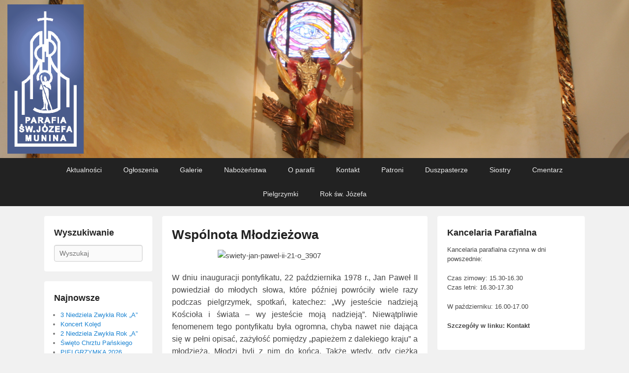

--- FILE ---
content_type: text/html; charset=UTF-8
request_url: http://www.parafiamunina.pl/wspolnota-mlodziezowa/
body_size: 7823
content:
<!DOCTYPE html>
<!--[if IE 6]>
<html id="ie6" lang="pl-PL">
<![endif]-->
<!--[if IE 7]>
<html id="ie7" lang="pl-PL">
<![endif]-->
<!--[if IE 8]>
<html id="ie8" lang="pl-PL">
<![endif]-->
<!--[if !(IE 6) | !(IE 7) | !(IE 8)  ]><!-->
<html lang="pl-PL">
<!--<![endif]-->
<head>
<meta charset="UTF-8" />
<link rel="profile" href="http://gmpg.org/xfn/11" />
<link rel="pingback" href="http://www.parafiamunina.pl/xmlrpc.php" />
<title>Wspólnota Młodzieżowa &#8211; Parafia Munina</title>

	  <meta name="viewport" content="width=device-width, initial-scale=1.0"><link rel='dns-prefetch' href='//s.w.org' />
<link rel="alternate" type="application/rss+xml" title="Parafia Munina &raquo; Kanał z wpisami" href="https://www.parafiamunina.pl/feed/" />
<link rel="alternate" type="application/rss+xml" title="Parafia Munina &raquo; Kanał z komentarzami" href="https://www.parafiamunina.pl/comments/feed/" />
		<script type="text/javascript">
			window._wpemojiSettings = {"baseUrl":"https:\/\/s.w.org\/images\/core\/emoji\/12.0.0-1\/72x72\/","ext":".png","svgUrl":"https:\/\/s.w.org\/images\/core\/emoji\/12.0.0-1\/svg\/","svgExt":".svg","source":{"concatemoji":"http:\/\/www.parafiamunina.pl\/wp-includes\/js\/wp-emoji-release.min.js?ver=5.3.20"}};
			!function(e,a,t){var n,r,o,i=a.createElement("canvas"),p=i.getContext&&i.getContext("2d");function s(e,t){var a=String.fromCharCode;p.clearRect(0,0,i.width,i.height),p.fillText(a.apply(this,e),0,0);e=i.toDataURL();return p.clearRect(0,0,i.width,i.height),p.fillText(a.apply(this,t),0,0),e===i.toDataURL()}function c(e){var t=a.createElement("script");t.src=e,t.defer=t.type="text/javascript",a.getElementsByTagName("head")[0].appendChild(t)}for(o=Array("flag","emoji"),t.supports={everything:!0,everythingExceptFlag:!0},r=0;r<o.length;r++)t.supports[o[r]]=function(e){if(!p||!p.fillText)return!1;switch(p.textBaseline="top",p.font="600 32px Arial",e){case"flag":return s([127987,65039,8205,9895,65039],[127987,65039,8203,9895,65039])?!1:!s([55356,56826,55356,56819],[55356,56826,8203,55356,56819])&&!s([55356,57332,56128,56423,56128,56418,56128,56421,56128,56430,56128,56423,56128,56447],[55356,57332,8203,56128,56423,8203,56128,56418,8203,56128,56421,8203,56128,56430,8203,56128,56423,8203,56128,56447]);case"emoji":return!s([55357,56424,55356,57342,8205,55358,56605,8205,55357,56424,55356,57340],[55357,56424,55356,57342,8203,55358,56605,8203,55357,56424,55356,57340])}return!1}(o[r]),t.supports.everything=t.supports.everything&&t.supports[o[r]],"flag"!==o[r]&&(t.supports.everythingExceptFlag=t.supports.everythingExceptFlag&&t.supports[o[r]]);t.supports.everythingExceptFlag=t.supports.everythingExceptFlag&&!t.supports.flag,t.DOMReady=!1,t.readyCallback=function(){t.DOMReady=!0},t.supports.everything||(n=function(){t.readyCallback()},a.addEventListener?(a.addEventListener("DOMContentLoaded",n,!1),e.addEventListener("load",n,!1)):(e.attachEvent("onload",n),a.attachEvent("onreadystatechange",function(){"complete"===a.readyState&&t.readyCallback()})),(n=t.source||{}).concatemoji?c(n.concatemoji):n.wpemoji&&n.twemoji&&(c(n.twemoji),c(n.wpemoji)))}(window,document,window._wpemojiSettings);
		</script>
		<style type="text/css">
img.wp-smiley,
img.emoji {
	display: inline !important;
	border: none !important;
	box-shadow: none !important;
	height: 1em !important;
	width: 1em !important;
	margin: 0 .07em !important;
	vertical-align: -0.1em !important;
	background: none !important;
	padding: 0 !important;
}
</style>
	<link rel='stylesheet' id='wp-block-library-css'  href='http://www.parafiamunina.pl/wp-includes/css/dist/block-library/style.min.css?ver=5.3.20' type='text/css' media='all' />
<link rel='stylesheet' id='elm-owl-css-css'  href='http://www.parafiamunina.pl/wp-content/plugins/content-randomizer/assets/css/owl.carousel.min.css?ver=5.3.20' type='text/css' media='all' />
<link rel='stylesheet' id='wp-lightbox-2.min.css-css'  href='http://www.parafiamunina.pl/wp-content/plugins/wp-lightbox-2/styles/lightbox.min.pl_PL.css?ver=1.3.4' type='text/css' media='all' />
<link rel='stylesheet' id='catch-flames-css'  href='http://www.parafiamunina.pl/wp-content/themes/catch-flames/style.css?ver=5.3.20' type='text/css' media='all' />
<link rel='stylesheet' id='genericons-css'  href='http://www.parafiamunina.pl/wp-content/themes/catch-flames/css/genericons/genericons.css?ver=3.3' type='text/css' media='all' />
<link rel='stylesheet' id='catchflames-responsive-css'  href='http://www.parafiamunina.pl/wp-content/themes/catch-flames/css/responsive.css?ver=5.3.20' type='text/css' media='all' />
<script type='text/javascript' src='http://www.parafiamunina.pl/wp-includes/js/jquery/jquery.js?ver=1.12.4-wp'></script>
<script type='text/javascript' src='http://www.parafiamunina.pl/wp-includes/js/jquery/jquery-migrate.min.js?ver=1.4.1'></script>
<script type='text/javascript' src='http://www.parafiamunina.pl/wp-content/themes/catch-flames/js/jquery.sidr.min.js?ver=1.2.1'></script>
<link rel='https://api.w.org/' href='https://www.parafiamunina.pl/wp-json/' />
<link rel="EditURI" type="application/rsd+xml" title="RSD" href="https://www.parafiamunina.pl/xmlrpc.php?rsd" />
<link rel="wlwmanifest" type="application/wlwmanifest+xml" href="http://www.parafiamunina.pl/wp-includes/wlwmanifest.xml" /> 
<meta name="generator" content="WordPress 5.3.20" />
<link rel="canonical" href="https://www.parafiamunina.pl/wspolnota-mlodziezowa/" />
<link rel='shortlink' href='https://www.parafiamunina.pl/?p=8152' />
<link rel="alternate" type="application/json+oembed" href="https://www.parafiamunina.pl/wp-json/oembed/1.0/embed?url=https%3A%2F%2Fwww.parafiamunina.pl%2Fwspolnota-mlodziezowa%2F" />
<link rel="alternate" type="text/xml+oembed" href="https://www.parafiamunina.pl/wp-json/oembed/1.0/embed?url=https%3A%2F%2Fwww.parafiamunina.pl%2Fwspolnota-mlodziezowa%2F&#038;format=xml" />
<!-- refreshing cache --><!-- refreshing cache -->	<style type="text/css">
			#site-details {
			position: absolute !important;
			clip: rect(1px 1px 1px 1px); /* IE6, IE7 */
			clip: rect(1px, 1px, 1px, 1px);
		}
			</style>
	<link rel="icon" href="https://www.parafiamunina.pl/wp-content/uploads/2016/02/cropped-logo_munina-32x32.gif" sizes="32x32" />
<link rel="icon" href="https://www.parafiamunina.pl/wp-content/uploads/2016/02/cropped-logo_munina-192x192.gif" sizes="192x192" />
<link rel="apple-touch-icon-precomposed" href="https://www.parafiamunina.pl/wp-content/uploads/2016/02/cropped-logo_munina-180x180.gif" />
<meta name="msapplication-TileImage" content="https://www.parafiamunina.pl/wp-content/uploads/2016/02/cropped-logo_munina-270x270.gif" />

<script>
  (function(i,s,o,g,r,a,m){i['GoogleAnalyticsObject']=r;i[r]=i[r]||function(){
  (i[r].q=i[r].q||[]).push(arguments)},i[r].l=1*new Date();a=s.createElement(o),
  m=s.getElementsByTagName(o)[0];a.async=1;a.src=g;m.parentNode.insertBefore(a,m)
  })(window,document,'script','//www.google-analytics.com/analytics.js','ga');

  ga('create', 'UA-74643583-1', 'auto');
  ga('send', 'pageview');

</script>
</head>

<body class="page-template-default page page-id-8152 has-header-left-menu three-columns">


<div id="page" class="hfeed site">

	<div id="header-image"><a title="Parafia Munina" href="https://www.parafiamunina.pl/"><img id="main-feat-img" alt="Parafia Munina" src="http://www.parafiamunina.pl/wp-content/uploads/2016/03/1-1.jpg" /></a></div><!-- #header-image -->	
            
        <div id="header-menu">
        
                            <nav id="access" role="navigation">
                    <h3 class="assistive-text">Primary menu</h3>
                                        <div class="skip-link"><a class="assistive-text" href="#content" title="Skip to primary content">Skip to primary content</a></div>
                    <div class="skip-link"><a class="assistive-text" href="#secondary" title="Skip to secondary content">Skip to secondary content</a></div>
                                    
                    <div class="menu-header-container wrapper"><ul class="menu"><li id="menu-item-60" class="menu-item menu-item-type-custom menu-item-object-custom menu-item-60"><a href="https://www.parafiamunina.pl/category/aktualnosci">Aktualności</a></li>
<li id="menu-item-61" class="menu-item menu-item-type-custom menu-item-object-custom menu-item-61"><a href="https://www.parafiamunina.pl/category/ogloszenia">Ogłoszenia</a></li>
<li id="menu-item-2866" class="menu-item menu-item-type-post_type menu-item-object-page menu-item-2866"><a href="https://www.parafiamunina.pl/galerie/">Galerie</a></li>
<li id="menu-item-55" class="menu-item menu-item-type-post_type menu-item-object-page menu-item-55"><a href="https://www.parafiamunina.pl/nabozenstwa/">Nabożeństwa</a></li>
<li id="menu-item-50" class="menu-item menu-item-type-post_type menu-item-object-page menu-item-has-children menu-item-50"><a href="https://www.parafiamunina.pl/o-parafii/">O parafii</a>
<ul class="sub-menu">
	<li id="menu-item-54" class="menu-item menu-item-type-post_type menu-item-object-page menu-item-54"><a href="https://www.parafiamunina.pl/o-parafii/kilka-faktow-z-zycia-parafii/">Kilka faktów z życia parafii</a></li>
	<li id="menu-item-52" class="menu-item menu-item-type-post_type menu-item-object-page menu-item-52"><a href="https://www.parafiamunina.pl/o-parafii/stary-kosciolek/">Stary Kościółek</a></li>
	<li id="menu-item-53" class="menu-item menu-item-type-post_type menu-item-object-page menu-item-53"><a href="https://www.parafiamunina.pl/o-parafii/nowa-swiatynia/">Nowa Świątynia</a></li>
	<li id="menu-item-51" class="menu-item menu-item-type-post_type menu-item-object-page menu-item-51"><a href="https://www.parafiamunina.pl/o-parafii/zaplecze-kosciola/">Zaplecze kościoła</a></li>
</ul>
</li>
<li id="menu-item-56" class="menu-item menu-item-type-post_type menu-item-object-page menu-item-56"><a href="https://www.parafiamunina.pl/kontakt/">Kontakt</a></li>
<li id="menu-item-47" class="menu-item menu-item-type-post_type menu-item-object-page menu-item-has-children menu-item-47"><a href="https://www.parafiamunina.pl/patroni/">Patroni</a>
<ul class="sub-menu">
	<li id="menu-item-48" class="menu-item menu-item-type-post_type menu-item-object-page menu-item-48"><a href="https://www.parafiamunina.pl/patroni/swiety-jozef-oblubieniec-najswietszej-maryi-panny/">Święty Józef – Oblubieniec Najświętszej Maryi Panny</a></li>
	<li id="menu-item-49" class="menu-item menu-item-type-post_type menu-item-object-page menu-item-49"><a href="https://www.parafiamunina.pl/patroni/matka-boza-pocieszenia/">Matka Boża Pocieszenia</a></li>
</ul>
</li>
<li id="menu-item-58" class="menu-item menu-item-type-post_type menu-item-object-page menu-item-58"><a href="https://www.parafiamunina.pl/duszpasterze/">Duszpasterze</a></li>
<li id="menu-item-46" class="menu-item menu-item-type-post_type menu-item-object-page menu-item-46"><a href="https://www.parafiamunina.pl/siostry/">Siostry</a></li>
<li id="menu-item-59" class="menu-item menu-item-type-custom menu-item-object-custom menu-item-59"><a href="http://cmentarz.munina.pl/">Cmentarz</a></li>
<li id="menu-item-8142" class="menu-item menu-item-type-taxonomy menu-item-object-category menu-item-8142"><a href="https://www.parafiamunina.pl/category/pielgrzymki/">Pielgrzymki</a></li>
<li id="menu-item-18602" class="menu-item menu-item-type-taxonomy menu-item-object-category menu-item-18602"><a href="https://www.parafiamunina.pl/category/rok-sw-jozefa/">Rok św. Józefa</a></li>
</ul></div> 		
                           
                </nav><!-- #access -->
            		
        </div><!-- #header-menu -->	
	
	    
    <div id="main-wrapper">
    
		    
		<div id="main">
    
			        
            <div class="wrapper">
                
                 
                
                <div class="content-sidebar-wrap">

					                
                    <div id="primary">
            
						                    
						<div id="content" role="main">
                    
							
				
					
<article id="post-8152" class="post-8152 page type-page status-publish hentry">
	<header class="entry-header">
		<h1 class="entry-title"><a href="https://www.parafiamunina.pl/wspolnota-mlodziezowa/" title="Permalink to Wspólnota Młodzieżowa" rel="bookmark">Wspólnota Młodzieżowa</a></h1>
        <div class="assistive-text">
        	<span class="sep">Dnia: </span><a href="https://www.parafiamunina.pl/wspolnota-mlodziezowa/" title="10:33" rel="bookmark"><time class="entry-date updated" datetime="2018-01-04T10:33:53+01:00" pubdate>4 stycznia 2018</time></a>        </div>
	</header><!-- .entry-header -->

	<div class="entry-content">
		<p><img class="wp-image-8208 aligncenter" src="https://www.parafiamunina.pl/wp-content/uploads/2018/01/swiety-jan-pawel-ii-21-o_3907-240x300.jpg" alt="swiety-jan-pawel-ii-21-o_3907" width="315" height="390" /></p>
<h5 style="text-align: justify;">W dniu inauguracji pontyfikatu, 22 października 1978 r., Jan Paweł II powiedział do młodych słowa, które później powróciły wiele razy podczas pielgrzymek, spotkań, katechez: „Wy jesteście nadzieją Kościoła i świata – wy jesteście moją nadzieją”. Niewątpliwie fenomenem tego pontyfikatu była ogromna, chyba nawet nie dająca się w pełni opisać, zażyłość pomiędzy „papieżem z dalekiego kraju” a młodzieżą. Młodzi byli z nim do końca. Także wtedy, gdy ciężka choroba i starość pozbawiły go sił. Jest tajemnicą poliszynela, że kiedy Jan Paweł II pierwszy raz zwołał młodych do Rzymu, w kurii rzymskiej zapanowała niemała konsternacja. „Najstarsi Rzymianie nie widzieli czegoś podobnego” – mówił po uroczystościach Niedzieli Palmowej w 1984 r. 91-letni kardynał Carlo Confalonieri. Sędziwy książę Kościoła miał na myśli reakcję młodzieży na wezwanie Jana Pawła II. Las palm, jaki tego dnia wyrósł na Placu św. Piotra, stał się zwiastunem wydarzeń, które zainicjowały fascynującą historię wspólnej wędrówki Ojca Świętego i młodych całego świata.</h5>
<h2></h2>
<h5 style="text-align: justify;"><em>Ile w nas pozostało treści ze spotkań z „papieżem z dalekiego kraju”? Co tak naprawdę znaczy sformułowanie „pokolenie Jana Pawła II”? Tego nie da się zweryfikować. Wielu świat „wessał” w siebie, wielu odpadło wybierając łatwiejsze drogi. Myślę jednak, że nawet ci, spoglądając na pomniki papieskie, sięgając po jego słowa, w głębi serca tęsknią za czystością, pięknem, świętością, o których mówił i którymi sam żył. Pozostał dla nich zaczynem świętości i znakiem nadziei. Przypomnieniem, że na nawrócenie jest zawsze czas </em>(Ks. Paweł Siedlanowski, Echo Katolickie 13/2011).</h5>
<p><img class="wp-image-8209 aligncenter" src="https://www.parafiamunina.pl/wp-content/uploads/2018/01/3-miłość-Boga-300x196.jpg" alt="3 - miłość Boga" width="349" height="231" /></p>
<h5 style="text-align: center;"><strong><span style="color: #ff0000;">Spotkania Młodych naszej Parafii </span></strong></h5>
<h5 style="text-align: center;"><strong><span style="color: #ff0000;">odbywają się w każdy piątek.</span></strong></h5>
<h5 style="text-align: center;"><strong><span style="color: #ff0000;">Rozpoczynają się Mszą świętą:</span></strong></h5>
<h5 style="text-align: center;"><strong><span style="color: #ff0000;">Czas letni o godzinie 18.00</span></strong></h5>
<h5 style="text-align: center;"><strong><span style="color: #ff0000;">Czas zimowy o godzinie 17.00</span></strong></h5>
			</div><!-- .entry-content -->
	<footer class="entry-meta">
			</footer><!-- .entry-meta -->
</article><!-- #post-8152 -->

					
				
			</div><!-- #content -->
		</div><!-- #primary -->


        <div id="secondary" class="widget-area" role="complementary">
			<aside id="text-2" class="widget widget_text"><h3 class="widget-title">Kancelaria Parafialna</h3>			<div class="textwidget"><p>Kancelaria parafialna czynna w dni powszednie:</p>
<p>Czas zimowy: 15.30-16.30<br />
Czas letni: 16.30-17.30</p>
<p>W październiku: 16.00-17.00</p>
<p><strong>Szczegóły w linku: Kontakt</strong></p>
</div>
		</aside><aside id="text-3" class="widget widget_text"><h3 class="widget-title">Konto bankowe parafii</h3>			<div class="textwidget"><p>Bank Spółdzielczy w Jarosławiu<br />
Oddział w Jarosławiu<br />
<strong>Nr konta: 68 9096 0004 2001 0000 0794 0001</strong><b><br />
</b>Sprawy związane z pracami w nowym kościele;<br />
<strong>Nr subkonta: 41 9096 0004 2001 0000 0794 0002<br />
</strong>Sprawy związane z utrzymaniem parafii</p>
</div>
		</aside><aside id="randomizerslideshow_widget-2" class="widget widget_randomizerslideshow_widget"><h3 class="widget-title">Zdjęcia</h3><div class="randomizer-slideshow owl-carousel owl-theme"><div class="item"><img class="alignnone size-medium wp-image-436" src="https://www.parafiamunina.pl/wp-content/uploads/2016/02/IMG_5213-300x200.jpg" alt="IMG_5213" width="300" height="200" /></div><div class="item"><img class="alignnone size-medium wp-image-307" src="https://www.parafiamunina.pl/wp-content/uploads/2016/02/IMG_7873-300x200.jpg" alt="IMG_7873" width="300" height="200" /></div><div class="item"><img src="https://www.parafiamunina.pl/wp-content/uploads/2016/02/IMG_1682-300x200.jpg" alt="IMG_1682" width="300" height="200" class="alignnone size-medium wp-image-74" /></div><div class="item"><img src="https://www.parafiamunina.pl/wp-content/uploads/2016/02/DSCF1318-300x225.jpg" alt="DSCF1318" width="300" height="225" class="alignnone size-medium wp-image-488" /></div><div class="item"><img src="https://www.parafiamunina.pl/wp-content/uploads/2016/02/IMG_1914-300x200.jpg" alt="IMG_1914" width="300" height="200" class="alignnone size-medium wp-image-219" /></div><div class="item"><img src="https://www.parafiamunina.pl/wp-content/uploads/2016/02/IMG_7864-300x200.jpg" alt="IMG_7864" width="300" height="200" class="alignnone size-medium wp-image-301" /></div><div class="item"><img src="https://www.parafiamunina.pl/wp-content/uploads/2016/02/IMG_7961-300x200.jpg" alt="IMG_7961" width="300" height="200" class="alignnone size-medium wp-image-338" /></div><div class="item"><img src="https://www.parafiamunina.pl/wp-content/uploads/2016/02/IMG_1058-300x225.jpg" alt="IMG_1058" width="300" height="225" class="alignnone size-medium wp-image-467" /></div><div class="item"><img src="https://www.parafiamunina.pl/wp-content/uploads/2016/02/IMG_5261-300x200.jpg" alt="IMG_5261" width="300" height="200" class="alignnone size-medium wp-image-450" /></div><div class="item"><img src="https://www.parafiamunina.pl/wp-content/uploads/2016/02/IMG_6187-300x225.jpg" alt="IMG_6187" width="300" height="225" class="alignnone size-medium wp-image-482" /></div></div></aside><aside id="text-4" class="widget widget_text"><h3 class="widget-title">Polecamy</h3>			<div class="textwidget"><p><a href="http://episkopat.pl">episkopat.pl</a><br />
<a href="http://ekai.pl/">ekai.pl</a><br />
<a href="http://przemyska.pl/">przemyska.pl</a><br />
<a href="http://www.katolik.pl/">katolik.pl</a><br />
<a href="http://adonai.pl/">adonai.pl</a><br />
<a href="http://www.apostol.pl/">apostol.pl</a><br />
<a href="https://spmunina.edupage.org/">spmunina.edupage.org</a></p>
</div>
		</aside>                          
        </div><!-- #secondary .widget-area -->
        
                    </div><!-- #content-sidebar-wrap -->
            
                
    
        <div id="third-sidebar" class="widget-area sidebar-three-columns" role="complementary">
			<aside id="search-2" class="widget widget_search"><h3 class="widget-title">Wyszukiwanie</h3>	<form method="get" id="searchform" action="https://www.parafiamunina.pl/">
		<label for="s" class="assistive-text">Search</label>
		<input type="text" class="field" name="s" id="s" placeholder="Wyszukaj" />
		<input type="submit" class="submit" name="submit" id="searchsubmit" value="Search" />
	</form>
</aside>		<aside id="recent-posts-2" class="widget widget_recent_entries">		<h3 class="widget-title">Najnowsze</h3>		<ul>
											<li>
					<a href="https://www.parafiamunina.pl/2026/01/25/3-niedziela-zwykla-rok-a-3/">3 Niedziela Zwykła Rok &#8222;A&#8221;</a>
									</li>
											<li>
					<a href="https://www.parafiamunina.pl/2026/01/18/33280/">Koncert Kolęd</a>
									</li>
											<li>
					<a href="https://www.parafiamunina.pl/2026/01/18/3-niedziela-zwykla-rok-a-2/">2 Niedziela Zwykła Rok &#8222;A&#8221;</a>
									</li>
											<li>
					<a href="https://www.parafiamunina.pl/2026/01/11/swieto-chrztu-panskiego-9/">Święto Chrztu Pańskiego</a>
									</li>
											<li>
					<a href="https://www.parafiamunina.pl/2026/01/08/pielgrzymka-2026/">PIELGRZYMKA 2026</a>
									</li>
					</ul>
		</aside><aside id="text-5" class="widget widget_text"><h3 class="widget-title">Konfesjonał</h3>			<div class="textwidget"><p>Codziennie pół godziny przed nabożeństwami.<br />
I piątek miesiąca godzinę przed nabożeństwem.</p>
</div>
		</aside><aside id="text-6" class="widget widget_text"><h3 class="widget-title">Wspólnoty</h3>			<div class="textwidget"><p><a href="https://www.facebook.com/Ch%C3%B3r-%C5%9Awi%C4%99tego-J%C3%B3zefa-w-Muninie-433999806784850/?fref=ts">Chór</a><br />
<a href="https://www.parafiamunina.pl/rada-parafialna/">Rada Parafialna</a><br />
<a href="https://www.parafiamunina.pl/rejonowi/">Rejonowi</a><br />
<a href="https://www.parafiamunina.pl/akcja-katolicka/ ">Akcja Katolicka</a><br />
<a href="https://www.parafiamunina.pl/roze-zywego-rozanca/">Róże Żywego Różańca</a><br />
<a href="https://www.parafiamunina.pl/dzielo-pomocy-powolaniom/">Dzieło Pomocy Powołaniom im. Bł. Ks. Jana Balickiego</a><br />
<a href="https://www.parafiamunina.pl/stowarzyszenie-rycerstwa-niepokalanej/">Stowarzyszenie Rycerstwa Niepokalanej</a><br />
<a href="https://www.parafiamunina.pl/wspolnota-mlodziezowa/">Wspólnota Młodzieżowa</a><br />
<a href="https://www.parafiamunina.pl/ministranci-i-lektorzy/ ">Ministranci i lektorzy</a><br />
<a href="https://www.parafiamunina.pl/dziewczeca-sluzba-maryi/">Dziewczęca Służba Maryi</a></p>
</div>
		</aside>  
                        
        </div><!-- #sidebar-third-column .widget-area -->
    	
				   
            
            </div><!-- .wrapper -->
     
                            
        </div><!-- #main -->    
    
           
        
    </div><!-- #main-wrapper -->     
    
	 
         
    <footer id="colophon" role="contentinfo">
    
    	
        
  		<div id="site-generator"><div class="wrapper"><!-- refreshing cache --><div class="copyright">Copyright &copy; 2026 <a href="https://www.parafiamunina.pl/" title="Parafia Munina" ><span>Parafia Munina</span></a> All Rights Reserved.</div><div class="powered"><span class="theme-name">Theme: Catch Flames by </span><span class="theme-author"><a href="http://catchthemes.com/" target="_blank" title="Catch Themes">Catch Themes</a></span></div></div><!-- .wrapper --></div><!-- #site-generator -->        
        
	</footer><!-- #colophon -->
    
	    

</div><!-- #page -->

<a href="#page" id="scrollup"></a><nav id="mobile-top-nav" role="navigation"><ul id="top-nav" class="menu"><li class="menu-item menu-item-type-custom menu-item-object-custom menu-item-60"><a href="https://www.parafiamunina.pl/category/aktualnosci">Aktualności</a></li>
<li class="menu-item menu-item-type-custom menu-item-object-custom menu-item-61"><a href="https://www.parafiamunina.pl/category/ogloszenia">Ogłoszenia</a></li>
<li class="menu-item menu-item-type-post_type menu-item-object-page menu-item-2866"><a href="https://www.parafiamunina.pl/galerie/">Galerie</a></li>
<li class="menu-item menu-item-type-post_type menu-item-object-page menu-item-55"><a href="https://www.parafiamunina.pl/nabozenstwa/">Nabożeństwa</a></li>
<li class="menu-item menu-item-type-post_type menu-item-object-page menu-item-has-children menu-item-50"><a href="https://www.parafiamunina.pl/o-parafii/">O parafii</a>
<ul class="sub-menu">
	<li class="menu-item menu-item-type-post_type menu-item-object-page menu-item-54"><a href="https://www.parafiamunina.pl/o-parafii/kilka-faktow-z-zycia-parafii/">Kilka faktów z życia parafii</a></li>
	<li class="menu-item menu-item-type-post_type menu-item-object-page menu-item-52"><a href="https://www.parafiamunina.pl/o-parafii/stary-kosciolek/">Stary Kościółek</a></li>
	<li class="menu-item menu-item-type-post_type menu-item-object-page menu-item-53"><a href="https://www.parafiamunina.pl/o-parafii/nowa-swiatynia/">Nowa Świątynia</a></li>
	<li class="menu-item menu-item-type-post_type menu-item-object-page menu-item-51"><a href="https://www.parafiamunina.pl/o-parafii/zaplecze-kosciola/">Zaplecze kościoła</a></li>
</ul>
</li>
<li class="menu-item menu-item-type-post_type menu-item-object-page menu-item-56"><a href="https://www.parafiamunina.pl/kontakt/">Kontakt</a></li>
<li class="menu-item menu-item-type-post_type menu-item-object-page menu-item-has-children menu-item-47"><a href="https://www.parafiamunina.pl/patroni/">Patroni</a>
<ul class="sub-menu">
	<li class="menu-item menu-item-type-post_type menu-item-object-page menu-item-48"><a href="https://www.parafiamunina.pl/patroni/swiety-jozef-oblubieniec-najswietszej-maryi-panny/">Święty Józef – Oblubieniec Najświętszej Maryi Panny</a></li>
	<li class="menu-item menu-item-type-post_type menu-item-object-page menu-item-49"><a href="https://www.parafiamunina.pl/patroni/matka-boza-pocieszenia/">Matka Boża Pocieszenia</a></li>
</ul>
</li>
<li class="menu-item menu-item-type-post_type menu-item-object-page menu-item-58"><a href="https://www.parafiamunina.pl/duszpasterze/">Duszpasterze</a></li>
<li class="menu-item menu-item-type-post_type menu-item-object-page menu-item-46"><a href="https://www.parafiamunina.pl/siostry/">Siostry</a></li>
<li class="menu-item menu-item-type-custom menu-item-object-custom menu-item-59"><a href="http://cmentarz.munina.pl/">Cmentarz</a></li>
<li class="menu-item menu-item-type-taxonomy menu-item-object-category menu-item-8142"><a href="https://www.parafiamunina.pl/category/pielgrzymki/">Pielgrzymki</a></li>
<li class="menu-item menu-item-type-taxonomy menu-item-object-category menu-item-18602"><a href="https://www.parafiamunina.pl/category/rok-sw-jozefa/">Rok św. Józefa</a></li>
</ul></nav><!-- #mobile-top-nav --><nav id="mobile-header-left-nav" role="navigation"><ul id="header-left-nav" class="menu"><li class="menu-item menu-item-type-custom menu-item-object-custom menu-item-60"><a href="https://www.parafiamunina.pl/category/aktualnosci">Aktualności</a></li>
<li class="menu-item menu-item-type-custom menu-item-object-custom menu-item-61"><a href="https://www.parafiamunina.pl/category/ogloszenia">Ogłoszenia</a></li>
<li class="menu-item menu-item-type-post_type menu-item-object-page menu-item-2866"><a href="https://www.parafiamunina.pl/galerie/">Galerie</a></li>
<li class="menu-item menu-item-type-post_type menu-item-object-page menu-item-55"><a href="https://www.parafiamunina.pl/nabozenstwa/">Nabożeństwa</a></li>
<li class="menu-item menu-item-type-post_type menu-item-object-page menu-item-has-children menu-item-50"><a href="https://www.parafiamunina.pl/o-parafii/">O parafii</a>
<ul class="sub-menu">
	<li class="menu-item menu-item-type-post_type menu-item-object-page menu-item-54"><a href="https://www.parafiamunina.pl/o-parafii/kilka-faktow-z-zycia-parafii/">Kilka faktów z życia parafii</a></li>
	<li class="menu-item menu-item-type-post_type menu-item-object-page menu-item-52"><a href="https://www.parafiamunina.pl/o-parafii/stary-kosciolek/">Stary Kościółek</a></li>
	<li class="menu-item menu-item-type-post_type menu-item-object-page menu-item-53"><a href="https://www.parafiamunina.pl/o-parafii/nowa-swiatynia/">Nowa Świątynia</a></li>
	<li class="menu-item menu-item-type-post_type menu-item-object-page menu-item-51"><a href="https://www.parafiamunina.pl/o-parafii/zaplecze-kosciola/">Zaplecze kościoła</a></li>
</ul>
</li>
<li class="menu-item menu-item-type-post_type menu-item-object-page menu-item-56"><a href="https://www.parafiamunina.pl/kontakt/">Kontakt</a></li>
<li class="menu-item menu-item-type-post_type menu-item-object-page menu-item-has-children menu-item-47"><a href="https://www.parafiamunina.pl/patroni/">Patroni</a>
<ul class="sub-menu">
	<li class="menu-item menu-item-type-post_type menu-item-object-page menu-item-48"><a href="https://www.parafiamunina.pl/patroni/swiety-jozef-oblubieniec-najswietszej-maryi-panny/">Święty Józef – Oblubieniec Najświętszej Maryi Panny</a></li>
	<li class="menu-item menu-item-type-post_type menu-item-object-page menu-item-49"><a href="https://www.parafiamunina.pl/patroni/matka-boza-pocieszenia/">Matka Boża Pocieszenia</a></li>
</ul>
</li>
<li class="menu-item menu-item-type-post_type menu-item-object-page menu-item-58"><a href="https://www.parafiamunina.pl/duszpasterze/">Duszpasterze</a></li>
<li class="menu-item menu-item-type-post_type menu-item-object-page menu-item-46"><a href="https://www.parafiamunina.pl/siostry/">Siostry</a></li>
<li class="menu-item menu-item-type-custom menu-item-object-custom menu-item-59"><a href="http://cmentarz.munina.pl/">Cmentarz</a></li>
<li class="menu-item menu-item-type-taxonomy menu-item-object-category menu-item-8142"><a href="https://www.parafiamunina.pl/category/pielgrzymki/">Pielgrzymki</a></li>
<li class="menu-item menu-item-type-taxonomy menu-item-object-category menu-item-18602"><a href="https://www.parafiamunina.pl/category/rok-sw-jozefa/">Rok św. Józefa</a></li>
</ul></nav><!-- #mobile-header-left-nav -->
		<script type="text/javascript">
			jQuery( document ).ready(function( $ ) {
				 jQuery(".randomizer-slideshow").owlCarousel({
					singleItem:true, items:1, autoplay:true, autoplayTimeout:3000, autoplayHoverPause:true, dots:false, loop:true				  });
			});
		</script>
<script type='text/javascript' src='http://www.parafiamunina.pl/wp-content/plugins/content-randomizer/assets/js/owl.carousel.min.js?ver=1.0'></script>
<script type='text/javascript'>
/* <![CDATA[ */
var JQLBSettings = {"fitToScreen":"1","resizeSpeed":"400","displayDownloadLink":"0","navbarOnTop":"0","loopImages":"","resizeCenter":"","marginSize":"0","linkTarget":"","help":"","prevLinkTitle":"previous image","nextLinkTitle":"next image","prevLinkText":"\u00ab Previous","nextLinkText":"Next \u00bb","closeTitle":"close image gallery","image":"Image ","of":" of ","download":"Download","jqlb_overlay_opacity":"80","jqlb_overlay_color":"#000000","jqlb_overlay_close":"1","jqlb_border_width":"10","jqlb_border_color":"#ffffff","jqlb_border_radius":"0","jqlb_image_info_background_transparency":"100","jqlb_image_info_bg_color":"#ffffff","jqlb_image_info_text_color":"#000000","jqlb_image_info_text_fontsize":"10","jqlb_show_text_for_image":"1","jqlb_next_image_title":"next image","jqlb_previous_image_title":"previous image","jqlb_next_button_image":"http:\/\/www.parafiamunina.pl\/wp-content\/plugins\/wp-lightbox-2\/styles\/images\/pl_PL\/next.gif","jqlb_previous_button_image":"http:\/\/www.parafiamunina.pl\/wp-content\/plugins\/wp-lightbox-2\/styles\/images\/pl_PL\/prev.gif","jqlb_maximum_width":"","jqlb_maximum_height":"","jqlb_show_close_button":"1","jqlb_close_image_title":"close image gallery","jqlb_close_image_max_heght":"22","jqlb_image_for_close_lightbox":"http:\/\/www.parafiamunina.pl\/wp-content\/plugins\/wp-lightbox-2\/styles\/images\/pl_PL\/closelabel.gif","jqlb_keyboard_navigation":"1","jqlb_popup_size_fix":"0"};
/* ]]> */
</script>
<script type='text/javascript' src='http://www.parafiamunina.pl/wp-content/plugins/wp-lightbox-2/wp-lightbox-2.min.js?ver=1.3.4.1'></script>
<script type='text/javascript' src='http://www.parafiamunina.pl/wp-content/themes/catch-flames/js/fitvids.min.js?ver=20130324'></script>
<script type='text/javascript' src='http://www.parafiamunina.pl/wp-content/themes/catch-flames/js/jquery.waypoints.min.js?ver=3.1.1'></script>
<script type='text/javascript' src='http://www.parafiamunina.pl/wp-content/themes/catch-flames/js/catchflames-custom.min.js?ver=20140823'></script>
<script type='text/javascript' src='http://www.parafiamunina.pl/wp-includes/js/wp-embed.min.js?ver=5.3.20'></script>

</body>
</html>

--- FILE ---
content_type: text/plain
request_url: https://www.google-analytics.com/j/collect?v=1&_v=j102&a=562654843&t=pageview&_s=1&dl=http%3A%2F%2Fwww.parafiamunina.pl%2Fwspolnota-mlodziezowa%2F&ul=en-us%40posix&dt=Wsp%C3%B3lnota%20M%C5%82odzie%C5%BCowa%20%E2%80%93%20Parafia%20Munina&sr=1280x720&vp=1280x720&_u=IEBAAEABAAAAACAAI~&jid=1257454129&gjid=214553807&cid=1736582362.1769769800&tid=UA-74643583-1&_gid=2072291229.1769769800&_r=1&_slc=1&z=327577138
body_size: -286
content:
2,cG-BVPWNRZVF6